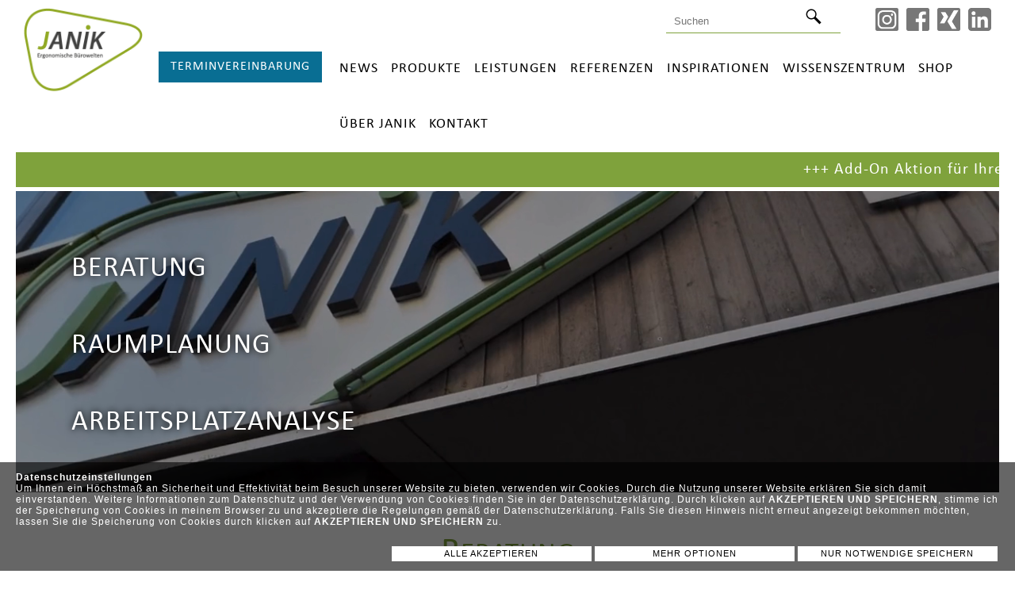

--- FILE ---
content_type: text/html; charset=UTF-8
request_url: https://www.janik-leipzig.de/leistungen-beratung.php
body_size: 8202
content:
<!DOCTYPE html>
<html>
<head>
<meta http-equiv="Content-Type" content="text/html; charset=utf-8">
<title>Ergonomie Beratung in Leipzig & Sachsen </title>
<meta name="description" lang="de" content="Ergonomie Beratung bei Ihnen vor Ort oder in unserer Ausstellung! Wir verbinden fachliche Kompetenz mit Lösungen zum Anfassen in  Einzelberatungen o. in Gruppen"/>
<meta name="keywords" lang="de" content="Ergonomie-Kompetenz-Zentrum, Buero, bueromoebel, buerotechnik, leipzig, buerobedarf, einrichtung, ausstattung, buerostuehle, stuehle, stühle, Büroeinrichtung, bürostühle, gesund sitzen, bauhaus, Objekteinrichtung, holz, thonet, ergonomische, orthopaedischer buerostuhl, gesundheitsdrehstuhl, grahl, haider bioswing, tisch, stuhl, buerotisch, schreibtisch, hoehenverstellbarer tisch, pult, sitz-stehtisch, comforto, haworth, hag, HAG, THONET, CEKA, ceka, walter knoll, brune, BRUNE, Loeffler, loeffler, Rovo Chair, castelli, isaria, KLAIN, BUS, giroflex, garderoben, atlanta, bisley, octanorm, kind metallschraenke, ungert, accessoires, toshiba, sharp, philips, siemens, ideal, dahle, ibico, maxdata, wortmann, triumph adler, waldmann, leuchten, flos, autohauseinrichtung, objekt, mietm&ouml;bel, isaria, brune, brother, sharp, philips, trennw&auml;nde, computer, kopierer, officebedarf, fax, faxger&auml;te, telefon, telefonanlagen, telefaxger&auml;te, diktiersysteme, ideal-aktenvernichter, moderationszubeh&ouml;r, schreibtischzubeh&ouml;r, edv, pr&auml;sentationstechnik, komplettaustattung, kompletteinrichtung, ablagesysteme, bindetechnik, datentraeger, diktiersystemee, druckerzubehoer, etiketten, folien, formularvordrucke, moderationstafeln, laminiertechnik, ordner, selbstklebeprodukte, aktenvernichter, computermoebel, druckerpapier, spezialpapier, ordnerdrehsaeule, schneidemaschinen, stempelanfertigung, toner, tinten, beleuchtung, office-shop, shop, Shop, kalender, zeitplansysteme, drucker, kopierer, fax, faxe, Faxgeraet, Telefax, Telefonanlagen, Notebooks, Schreibsysteme, computer, Computer, PC, Drucker, Scanner, Modem, Prozessor, RAM, Speicher, Grafikkarte, Software, Kopierer, gebrauchte Kopierer, Vermietung von Kopierern, Fax, Programme, Hardware, Festplatte, Multimedia, Bürotechnik, Kopiergerät, Faxgerät, Schreibmaschine, Diktiertechnik, Diktiergerät, Büromöbel, Service, Reparatur, Beratung, Sachsen, HTML, BUMMI, Online-Shop"/>
<meta name="viewport" content="width=device-width, initial-scale=1.0"/>
<link rel="icon" href="fav.png" />
<link rel="stylesheet" type="text/css" href="css/style.css?251128085947" />

<link rel="stylesheet" href="css/lytebox.css" type="text/css" media="screen" />
<script src="js/funk.js?220619070217" type="text/javascript"></script>
<script src="js/lytebox.js" type="text/javascript"></script>
<meta http-equiv="content-script-type" content="text/javascript" />
<meta http-equiv="content-style-type" content="text/css" />

<script type="text/javascript" src="js/jquery.min.js"></script>
<script src="js/nav.js?251001011438"></script>
<link rel="stylesheet" href="css/nav.css?250924092648">

<link rel="stylesheet" type="text/css" href="css/component.css?200807095522" />
<script src="js/modernizr.custom.js"></script>
</head>
<body>
<style>
#cookie_banner_ver02 {
	position:fixed;
		bottom:0px;		width:calc(100% - 40px);
	left:0px;
			height:;
	background:rgba(0,0,0,0.6);
	padding:0px 20px;
	color:#ffffff;
	z-index:999999;
		font-family:Verdana, Arial, Helvetica, sans-serif !important;
		font-size:12px;
	text-align:left
}
#cookie_banner_ver02 a {
	color:#ffffff;
}
#option_table {
	width:70%;
	margin-left:15%;
	color:#FFFFFF;
	display:none;
	text-align:left;
	font-size:14px;
	float:right
}
#option_table tr td {
	background:none;
	color:#FFFFFF !important;
}
#option_table tr td:first-child {
	width:40px;
	vertical-align:top
}
#option_table tr td:nth-child(2) {
	width:40px;
	vertical-align:top;
	text-align:center;
	color:#FFFFFF !important;
}
#option_table tr td details {
	padding:0;
	margin:0
}
#option_table tr td summary {
	background:none;
	padding:0;
	margin:0;
	font-size:14px;
	cursor:pointer;
	color:#FFFFFF;
}

#cookie_banner_text {
	float:left;
	position:relative;
	width:calc(100% - 0px);
}
#button_pos {
	width:100%;
	position:relative;
	max-width:768px;
	float:right
}
#button_pos a {
		font-family:Verdana, Arial, Helvetica, sans-serif !important;
		width:calc(100% / 3 - 4px);
	background:#fff;
	padding:3px 0;
	color:#000;
	font-size:11px !important;
	text-align:center;
	float:left;
	text-decoration:none;
	cursor:pointer;
	margin:0 2px
}

 /* The switch - the box around the slider */
.switch {
  position: relative;
  display: inline-block;
  width: 40px;
  height: 24px;
}

/* Hide default HTML checkbox */
.switch input {
  opacity: 0;
  width: 0;
  height: 0;
}

/* The slider */
.slider {
  position: absolute;
  cursor: pointer;
  top: 0;
  left: 0;
  right: 0;
  bottom: 0;
  background-color: #ccc;
  -webkit-transition: .4s;
  transition: .4s;
}

.slider:before {
  position: absolute;
  content: "";
  height: 16px;
  width: 16px;
  left: 4px;
  bottom: 4px;
  background-color: white;
  -webkit-transition: .4s;
  transition: .4s;
}

input:checked + .slider {
  background-color: #009900;
}

input:focus + .slider {
  box-shadow: 0 0 1px #009900;
}

input:checked + .slider:before {
  -webkit-transform: translateX(16px);
  -ms-transform: translateX(16px);
  transform: translateX(16px);
}

/* Rounded sliders */
.slider.round {
  border-radius: 34px;
}

.slider.round:before {
  border-radius: 50%;
} 
.cookie_es .slider {
  background-color: !important;
}
.cookie_es input:checked + .slider {
  background-color:darkgray !important;
}
.cookie_si .slider {
  background-color: !important;
}
.cookie_si input:checked + .slider {
  background-color:darkgray !important;
}
.cookie_st .slider {
  background-color:red !important;
}
.cookie_st input:checked + .slider {
  background-color:green !important;
}
.cookie_gm .slider {
  background-color:red !important;
}
.cookie_gm input:checked + .slider {
  background-color:green !important;
}
.cookie_ex .slider {
  background-color:red !important;
}
.cookie_ex input:checked + .slider {
  background-color:green !important;
}
@media screen and (max-width: 768px) {
#cookie_banner_ver02 {
	font-size:0.7em;
	line-height:1.1;
	width:calc(100% - 10px);
	font-size:12px;
	padding:0px 5px;
}
#cookie_banner_text {
	/*width:calc(100% - 120px);*/
}
#cookie_banner_ver02 .button_c {
	font-size:0.8em !important;
}
#option_table {
	margin-left:5%;
	width:25%;
	float:left;
	clear:both;
	font-size:13px
}
#button_pos {
	width:100%;
	max-width:100%;
	float:left
}

#button_pos a {
	width:calc(100% / 1 - 4px);
	padding:7px 0;
	margin:2px
}

}
</style>
<script>
var now = new Date();
now.setTime(now.getTime() + 100 * 3600 * 1000);
</script>
<div id="cookie_banner_ver02">
<p id="cookie_banner_text"><strong>Datenschutzeinstellungen</strong><br />
Um Ihnen ein H&ouml;chstma&szlig; an Sicherheit und Effektivit&auml;t beim Besuch unserer Website zu bieten, verwenden wir Cookies. Durch die Nutzung unserer Website erkl&auml;ren Sie sich damit einverstanden. Weitere Informationen zum Datenschutz und der Verwendung von Cookies finden Sie in der Datenschutzerkl&auml;rung. Durch klicken auf <b>AKZEPTIEREN UND SPEICHERN</b>, stimme ich der Speicherung von Cookies in meinem Browser zu und akzeptiere die Regelungen gem&auml;&szlig; der Datenschutzerkl&auml;rung. Falls Sie diesen Hinweis nicht erneut angezeigt bekommen m&ouml;chten, lassen Sie die Speicherung von Cookies durch klicken auf <b>AKZEPTIEREN UND SPEICHERN</b> zu.</p><p id="button_pos">

<a onclick="cookie_accept_all()"  class="button_c button_1">ALLE AKZEPTIEREN</a>
<script>
function cookie_accept_all()
{
		document.getElementById("cookie_banner_ver02").style.display = "none";
		document.cookie = "cookie_set=true; expires=" + now.toUTCString() + "; path=/;";


 //alert("essd");
document.cookie = "cookie_es=true; expires=" + now.toUTCString() + "; path=/;";
 //alert("sisd");
document.cookie = "cookie_si=true; expires=" + now.toUTCString() + "; path=/;";
 //alert("stsd");
document.cookie = "cookie_st=true; expires=" + now.toUTCString() + "; path=/;";
 //alert("gmsd");
document.cookie = "cookie_gm=true; expires=" + now.toUTCString() + "; path=/;";
 //alert("exsd");
document.cookie = "cookie_ex=true; expires=" + now.toUTCString() + "; path=/;";

		location.reload()
		
}
</script>

<a onclick="cookie_options()"  class="button_c button_2">MEHR OPTIONEN</a>
<script>
function cookie_options()
{
		document.getElementById("option_table").style.display = "block";
}
</script>

<a onclick="cookie_accept_no()"  class="button_c button_3">NUR NOTWENDIGE SPEICHERN</a>
<script>
function cookie_accept_no()
{
		document.getElementById("cookie_banner_ver02").style.display = "none";
		document.cookie = "cookie_set=true; expires=" + now.toUTCString() + "; path=/;";
		document.cookie = "cookie_es=true; expires=" + now.toUTCString() + "; path=/;";
}
</script>


</p>

<table cellpadding="5" id="option_table">
	<tr>
		<td><label class="switch cookie_es" onclick="cookie_check_es()">
			  <input type="checkbox" disabled id="cookie_es">
			  <span class="slider round"></span> 
			</label></td>
		<td id="cookie_status_es">AN</td>
		<td><details>
<summary>Essenziell</summary>
<small>Essenzielle Cookies erm&ouml;glichen grundlegende Funktionen und sind f&uuml;r die einwandfreie Funktion der Website erforderlich.</small></details></td>
	</tr>
<script>
function cookie_check_es() {
if(document.getElementById("cookie_es").checked === true)
{
document.getElementById("cookie_status_es").innerHTML = "AN";

var now = new Date();
now.setTime(now.getTime() + 100 * 3600 * 1000);
//document.cookie = "cookie_es=true; expires=" + now.toUTCString() + "; path=/;";

}
else
{
document.getElementById("cookie_status_es").innerHTML = "AUS";

//document.cookie = "cookie_es=; expires=Thu, 01 Jan 1970 00:00:00 UTC; path=/;";

}
}
cookie_check_es();
</script>
<script>
document.getElementById("cookie_es").checked = true;
document.getElementById("cookie_status_es").innerHTML = "AN";
</script>
	<tr>
		<td><label class="switch cookie_si" onclick="cookie_check_si()">
			  <input type="checkbox" disabled id="cookie_si">
			  <span class="slider round"></span> 
			</label></td>
		<td id="cookie_status_si">AN</td>
		<td><details>
<summary>Sicherheit gewährleisten</summary>
<small>Ihre Daten k&ouml;nnen verwendet werden um betr&uuml;gerische Aktivit&auml;ten zu identifizieren und zu verhindern, um sicherzustellen, dass Systeme und Prozesse ordnungsgem&auml;ß und sicher funktionieren.</small></details></td>
	</tr>
<script>
function cookie_check_si() {
if(document.getElementById("cookie_si").checked === true)
{
document.getElementById("cookie_status_si").innerHTML = "AN";

var now = new Date();
now.setTime(now.getTime() + 100 * 3600 * 1000);
//document.cookie = "cookie_si=true; expires=" + now.toUTCString() + "; path=/;";

}
else
{
document.getElementById("cookie_status_si").innerHTML = "AUS";

//document.cookie = "cookie_si=; expires=Thu, 01 Jan 1970 00:00:00 UTC; path=/;";

}
}
cookie_check_si();
</script>
<script>
document.getElementById("cookie_si").checked = true;
document.getElementById("cookie_status_si").innerHTML = "AN";
</script>
	<tr>
		<td><label class="switch cookie_st" onclick="cookie_check_st()">
			  <input type="checkbox"  id="cookie_st">
			  <span class="slider round"></span> 
			</label></td>
		<td id="cookie_status_st">AUS</td>
		<td><details>
<summary>Statistiken</summary>
<small>Statistik Cookies erfassen Informationen anonym. Diese Informationen helfen uns zu verstehen, wie unsere Besucher unsere Website nutzen, um diese verbessern zu k&ouml;nnen.</small></details></td>
	</tr>
<script>
function cookie_check_st() {
if(document.getElementById("cookie_st").checked === true)
{
document.getElementById("cookie_status_st").innerHTML = "AN";

var now = new Date();
now.setTime(now.getTime() + 100 * 3600 * 1000);
//document.cookie = "cookie_st=true; expires=" + now.toUTCString() + "; path=/;";

}
else
{
document.getElementById("cookie_status_st").innerHTML = "AUS";

//document.cookie = "cookie_st=; expires=Thu, 01 Jan 1970 00:00:00 UTC; path=/;";

}
}
cookie_check_st();
</script>
	<tr>
		<td><label class="switch cookie_gm" onclick="cookie_check_gm()">
			  <input type="checkbox"  id="cookie_gm">
			  <span class="slider round"></span> 
			</label></td>
		<td id="cookie_status_gm">AUS</td>
		<td><details>
<summary>Google Maps</summary>
<small>Den Standort vom Unternehmen bzw. anderen relevanten Adresse auf der Google Maps Karte anzeigen. Dieser Service beinhaltet auch Navigation und Wegbeschreibung.</small></details></td>
	</tr>
<script>
function cookie_check_gm() {
if(document.getElementById("cookie_gm").checked === true)
{
document.getElementById("cookie_status_gm").innerHTML = "AN";

var now = new Date();
now.setTime(now.getTime() + 100 * 3600 * 1000);
//document.cookie = "cookie_gm=true; expires=" + now.toUTCString() + "; path=/;";

}
else
{
document.getElementById("cookie_status_gm").innerHTML = "AUS";

//document.cookie = "cookie_gm=; expires=Thu, 01 Jan 1970 00:00:00 UTC; path=/;";

}
}
cookie_check_gm();
</script>
	<tr>
		<td><label class="switch cookie_ex" onclick="cookie_check_ex()">
			  <input type="checkbox"  id="cookie_ex">
			  <span class="slider round"></span> 
			</label></td>
		<td id="cookie_status_ex">AUS</td>
		<td><details>
<summary>Externe Medien</summary>
<small>Inhalte von Videoplattformen und Social-Media-Plattformen werden standardm&auml;ßig blockiert. Wenn Cookies von externen Medien akzeptiert werden, bedarf der Zugriff auf diese Inhalte keiner manuellen Einwilligung mehr.</small></details></td>
	</tr>
<script>
function cookie_check_ex() {
if(document.getElementById("cookie_ex").checked === true)
{
document.getElementById("cookie_status_ex").innerHTML = "AN";

var now = new Date();
now.setTime(now.getTime() + 100 * 3600 * 1000);
//document.cookie = "cookie_ex=true; expires=" + now.toUTCString() + "; path=/;";

}
else
{
document.getElementById("cookie_status_ex").innerHTML = "AUS";

//document.cookie = "cookie_ex=; expires=Thu, 01 Jan 1970 00:00:00 UTC; path=/;";

}
}
cookie_check_ex();
</script>
 	<tr>
		<td colspan="3" nowrap="nowrap">
<a onclick="cookie_save()" class="button_c">AUSWAHL SPEICHERN</a>
<br /><br />
<small>&raquo; <a href="datenschutz.php" target="_blank">Datenschutz</a></small>
</td>
	</tr>
</table>
</div>

<script>
function cookie_save() {

document.cookie = "cookie_set=true; expires=" + now.toUTCString() + "; path=/;";

if(document.getElementById("cookie_es").checked === true)
{
document.cookie = "cookie_es=true; expires=" + now.toUTCString() + "; path=/;";
}
else
{
document.cookie = "cookie_es=; expires=Thu, 01 Jan 1970 00:00:00 UTC; path=/;";

}
if(document.getElementById("cookie_si").checked === true)
{
document.cookie = "cookie_si=true; expires=" + now.toUTCString() + "; path=/;";
}
else
{
document.cookie = "cookie_si=; expires=Thu, 01 Jan 1970 00:00:00 UTC; path=/;";

}
if(document.getElementById("cookie_st").checked === true)
{
document.cookie = "cookie_st=true; expires=" + now.toUTCString() + "; path=/;";
}
else
{
document.cookie = "cookie_st=; expires=Thu, 01 Jan 1970 00:00:00 UTC; path=/;";

}
if(document.getElementById("cookie_gm").checked === true)
{
document.cookie = "cookie_gm=true; expires=" + now.toUTCString() + "; path=/;";
}
else
{
document.cookie = "cookie_gm=; expires=Thu, 01 Jan 1970 00:00:00 UTC; path=/;";

}
if(document.getElementById("cookie_ex").checked === true)
{
document.cookie = "cookie_ex=true; expires=" + now.toUTCString() + "; path=/;";
}
else
{
document.cookie = "cookie_ex=; expires=Thu, 01 Jan 1970 00:00:00 UTC; path=/;";

}

		document.getElementById("cookie_banner_ver02").style.display = "none";
		location.reload()
		}
</script>


<div>
<nav>
<div>

<a href="./#top"><div id="logo" class=""><img src="image/layout/logo.png?" alt="Büroausstattungen Janik e.K." title="Büroausstattungen Janik e.K."></div></a>

<div id='suchform'>
<form method="get" action="suchen.php#Form" id="Form">
 <input type="text" name="suchbegriff" placeholder="Suchen" value="" size="35" required="required" spellcheck="true">
 <input type="submit" name="suchen" value="" style="background:#fff url(image/bilder/lupe.png) center no-repeat;background-size:100%; border:0; width:20px; height:20px;" />
</form>
</div>

<div id='social_icons'>

<a href="https://de.linkedin.com/in/dagmar-janik-stenzel-30589338" target="_blank"><img src="image/layout/LinkedIn_icon.png" alt="Büroausstattungen Janik e.K." title="Büroausstattungen Janik e.K."></a>
<a href="https://www.xing.com/profile/Dagmar_JanikStenzel" target="_blank"><img src="image/layout/xing.png" alt="Büroausstattungen Janik e.K." title="Büroausstattungen Janik e.K."></a>
<a href="https://de-de.facebook.com/KonzeptInErgonomie" target="_blank"><img src="image/layout/facebook.png" alt="Büroausstattungen Janik e.K." title="Büroausstattungen Janik e.K."></a>
<a href="https://www.instagram.com/janik_ergonomische_buerowelten/" target="_blank"><img src="image/layout/instagram.png" alt="Büroausstattungen Janik e.K." title="Büroausstattungen Janik e.K."></a>
</div>
       <a href="terminanfrage.php" class="button tv_button">Terminvereinbarung</a>

<div id='cssmenu' >
            <ul>
            <li><a href="aktuelles.php" title="News">News</a>
                
           
</li>
                <li><a href="produkte.php" title="Produkte">Produkte</a>
                
                           <ul>
                <li><a href="Stuehle-1.htm" title="Stühle">Stühle</a>
		<ul>			<li><a href="/Buerostuehle-21.htm" title="Bürostühle">Bürostühle</a></li>
                			<li><a href="/Sattelstuehle-22.htm" title="Sattelstühle">Sattelstühle</a></li>
                			<li><a href="/Spezialstuehle-46.htm" title="Spezialstühle">Spezialstühle</a></li>
                			<li><a href="/Stehhilfen-Bewegungshocker-23.htm" title="Stehhilfen/ Bewegungshocker">Stehhilfen/ Bewegungshocker</a></li>
                			<li><a href="/Konferenz-Besucherstuehle-24.htm" title="Konferenz-/ Besucherstühle">Konferenz-/ Besucherstühle</a></li>
                				<li><a href="shop-outlet.php" title="Outlet">Outlet</a></li>
				
				</ul></li><li><a href="Tische-2.htm" title="Tische">Tische</a>
		<ul>			<li><a href="/Sitz-Stehschreibtische-65.htm" title="Sitz-/ Stehschreibtische">Sitz-/ Stehschreibtische</a></li>
                			<li><a href="/Arbeitstische-15.htm" title="Arbeitstische">Arbeitstische</a></li>
                			<li><a href="/Besprechungstische-19.htm" title="Besprechungstische">Besprechungstische</a></li>
                			<li><a href="/Stehpulte-17.htm" title="Stehpulte">Stehpulte</a></li>
                			<li><a href="/Theken-18.htm" title="Theken">Theken</a></li>
                				<li><a href="shop-outlet.php" title="Outlet">Outlet</a></li>
				
				</ul></li><li><a href="Zubehoer-8.htm" title="Zubehör">Zubehör</a>
		<ul>			<li><a href="/Fussmatten-stuetzen-12.htm" title="Fußmatten & -stützen">Fußmatten & -stützen</a></li>
                			<li><a href="/Maeuse-9.htm" title="Mäuse">Mäuse</a></li>
                			<li><a href="/Tastaturen--51.htm" title="Tastaturen ">Tastaturen </a></li>
                			<li><a href="/Dokumentenhalter-53.htm" title="Dokumentenhalter">Dokumentenhalter</a></li>
                			<li><a href="/Armauflagen-66.htm" title="Armauflagen">Armauflagen</a></li>
                			<li><a href="/Monitor-Notebookhalter-11.htm" title="Monitor-/ Notebookhalter">Monitor-/ Notebookhalter</a></li>
                			<li><a href="/Balance-und-Rueckenkissen-52.htm" title="Balance-und Rückenkissen">Balance-und Rückenkissen</a></li>
                			<li><a href="/Sitzkissen-14.htm" title="Sitzkissen">Sitzkissen</a></li>
                				<li><a href="shop-outlet.php" title="Outlet">Outlet</a></li>
				
				</ul></li><li><a href="Aufbewahrung-4.htm" title="Aufbewahrung">Aufbewahrung</a>
		<ul>			<li><a href="/Bueroschraenke-26.htm" title="Büroschränke">Büroschränke</a></li>
                			<li><a href="/Container-27.htm" title="Container">Container</a></li>
                			<li><a href="/Garderoben-und-Kleideraufbewahrung-28.htm" title="Garderoben und Kleideraufbewahrung">Garderoben und Kleideraufbewahrung</a></li>
                			<li><a href="/Regal-und-Archivierungssysteme-29.htm" title="Regal- und Archivierungssysteme">Regal- und Archivierungssysteme</a></li>
                				<li><a href="shop-outlet.php" title="Outlet">Outlet</a></li>
				
				</ul></li><li><a href="Kindermoebel-5.htm" title="Kindermöbel">Kindermöbel</a>
		<ul>			<li><a href="/Schreibtische-und-Container-30.htm" title="Schreibtische und Container">Schreibtische und Container</a></li>
                			<li><a href="/Stuehle-und-Hocker-31.htm" title="Stühle und Hocker">Stühle und Hocker</a></li>
                				<li><a href="shop-outlet.php" title="Outlet">Outlet</a></li>
				
				</ul></li><li><a href="Akustik--6.htm" title="Akustik ">Akustik </a>
		<ul>			<li><a href="/Wandbegruenung-64.htm" title="Wandbegrünung">Wandbegrünung</a></li>
                			<li><a href="/Akustikelemente-58.htm" title="Akustikelemente">Akustikelemente</a></li>
                			<li><a href="/Mittelzone-59.htm" title="Mittelzone">Mittelzone</a></li>
                			<li><a href="/Raum-in-Raum-39.htm" title="Raum in Raum">Raum in Raum</a></li>
                			<li><a href="/Raumgliederung-57.htm" title="Raumgliederung">Raumgliederung</a></li>
                				<li><a href="shop-outlet.php" title="Outlet">Outlet</a></li>
				
				</ul></li><li><a href="Beleuchtung-7.htm" title="Beleuchtung">Beleuchtung</a>
		<ul>			<li><a href="/Tischleuchten-41.htm" title="Tischleuchten">Tischleuchten</a></li>
                			<li><a href="/Pendelleuchten-42.htm" title="Pendelleuchten">Pendelleuchten</a></li>
                			<li><a href="/Stehleuchten-43.htm" title="Stehleuchten">Stehleuchten</a></li>
                				<li><a href="shop-outlet.php" title="Outlet">Outlet</a></li>
				
				</ul></li><li><a href="Loungemoebel-25.htm" title="Loungemöbel">Loungemöbel</a>
		<ul>			<li><a href="/Loungesessel-stuehle-61.htm" title="Loungesessel/-stühle">Loungesessel/-stühle</a></li>
                			<li><a href="/Soft-Seating-63.htm" title="Soft Seating">Soft Seating</a></li>
                				<li><a href="shop-outlet.php" title="Outlet">Outlet</a></li>
				
				</ul></li>                 </ul>
            
</li>
                <li><a href="leistungen.php" title="Leistungen">Leistungen</a>
                
                           <ul>
                                  <li><a href="leistungen-beratung.php" title="Beratung">Beratung</a></li>
                                  <li><a href="leistungen-analyse.php" title="Analyse">Analyse</a></li>
                                  <li><a href="leistungen-planung-konzeptionierung.php" title="Planung & Konzeptionierung">Planung & Konzeptionierung</a></li>
                                  <li><a href="leistungen-workshops.php" title="Workshops">Workshops</a></li>
                                  <li><a href="leistungen-service.php" title="Service">Service</a></li>
                                  <li><a href="leistungen-probesitzen.php" title="Probesitzen">Probesitzen</a></li>
                                 </ul>
            
</li>
                <li><a href="referenzen.php" title="Referenzen">Referenzen</a>
                
           
</li>
                <li><a href="inspirationen.php" title="Inspirationen">Inspirationen</a>
                
           
</li>
                <li><a href="wissenszentrum/" title="Wissenszentrum">Wissenszentrum</a>
                
           
</li>
                <li><a href="shop.php" title="Shop">Shop</a>
                
                           <ul>
                                  <li><a href="shop-onlineshop.php" title="Onlineshop">Onlineshop</a></li>
                                  <li><a href="shop-e-business.php" title="E-Business">E-Business</a></li>
                                  <li><a href="shop-outlet.php" title="Outlet">Outlet</a></li>
                                 </ul>
            
</li>
                <li><a href="ueber-janik.php" title="Über Janik">Über Janik</a>
                
                           <ul>
                                  <li><a href="ueber-janik-unsere-mission.php" title="Unsere Mission">Unsere Mission</a></li>
                                  <li><a href="ueber-janik-unser-team.php" title="Unser Team">Unser Team</a></li>
                                  <li><a href="ueber-janik-unsere-veranstaltungen.php" title="Unsere Veranstaltungen">Unsere Veranstaltungen</a></li>
                                  <li><a href="ueber-janik-unsere-netzwerke-kooperationen.php" title="Unsere Netzwerke & Kooperationen">Unsere Netzwerke & Kooperationen</a></li>
                                  <li><a href="ueber-janik-karriere.php" title="Karriere">Karriere</a></li>
                                 </ul>
            
</li>
                <li><a href="kontakt.php" title="Kontakt">Kontakt</a>
                
           
</li>
                             </ul>
</div>
</div>



<marquee>+++ <a href="aktuelles.php#231" title="">Add-On Aktion für Ihren Capisco 8106</a> +++
+++ <a href="ueber-janik-unsere-veranstaltungen.php#5" title="">JETZT TICKET SICHERN für BGM-Event am 26.03.26</a> +++
</marquee><br clear="all">
</nav>
<header>

<!--<div id="head_text">BERATUNG 
<br>
RAUMPLANUNG 
<br>
ARBEITSPLATZANALYSE</div>
-->
 <div id="head_text"><a href="leistungen-beratung.php">BERATUNG</a> 
<br>
<a href="leistungen-planung-konzeptionierung.php">RAUMPLANUNG</a>
<br>
<a href="leistungen-analyse.php">ARBEITSPLATZANALYSE</a></div>
<video playsinline autoplay loop muted>
  <source src="video/Video_Buerowelten_Kurzschnitt_nur Filter_2.mp4" type="video/mp4">
</video> 
</header>



<div id="main" >
<section><h1>Beratung</h1>

<div class="teil_50" style="margin-left:0px">
<p><hr />&nbsp;</p></div>
<br  class="clear">

<h2>Individuelle Ergonomie-Beratung in Leipzig – für gesundes Arbeiten</h2><p>Wir beraten Sie umfassend und persönlich in unserer <strong>Ausstellung in Leipzig</strong>. Auf zwei Etagen erleben Sie unsere <strong>ergonomischen Bürowelten</strong> und können Produkte direkt ausprobieren. Ob <strong>Bürodrehstühle, ergonomische Hilfsmittel, Sitz-Steh-Tische</strong> oder komplette Arbeitsplatzlösungen – wir zeigen Ihnen, wie Sie Ihre Arbeitsumgebung optimal gestalten.</p><p>Dank unserer <strong>langjährigen Erfahrung</strong> und besonderen Qualifikationen – darunter <strong>Ergotherapeuten, Sportwissenschaftler, Physiotherapeuten und erfahrene Arbeitsplatzplaner</strong> – erhalten Sie eine Beratung, die weit über den Standard hinausgeht. Wir entwickeln <strong>individuelle Lösungen für Ihre spezifischen Anforderungen</strong>, egal ob es um Rückenprobleme, dynamisches Sitzen oder die Einrichtung ergonomischer Arbeitsplätze geht.</p>

<p><strong>Ihr Anliegen ist uns wichtig</strong>.</p>Vereinbaren Sie jetzt einen <strong>Beratungstermin vor Ort</strong> oder eine <strong>digitale Beratung per Microsoft Teams oder WebCall</strong> und entdecken Sie, wie ergonomisches Arbeiten Ihre Gesundheit und Produktivität nachhaltig verbessert.</p>

<!--
<p class="gruen_rahmen"><strong>Wir laden Sie herzlich ein zu unserer nächsten JANIK Schulung „Erfolgsfaktor Arbeitsfähigkeit“ am 2. April 2025 ab 16 Uhr
<br /><br />
Erfahren Sie in diesem praxisnahen Workshop, wie Sie Arbeitsfähigkeit und Leistungsfähigkeit am Arbeitsplatz erhalten und fördern können.</strong>
<br /><br />
Unsere Themen:<br /><br />
• Arbeitsplatzlösungen für Menschen mit Handicap: Praktische Ansätze, um individuelle Bedürfnisse zu berücksichtigen.
<br /><br />
• Hilfsmittel für den Wiedereinstieg: Unterstützung bei der Rückkehr in den Beruf nach einer Einschränkung.
<br /><br />
• Ihre Fragen im Fokus: Klärung Ihrer persönlichen Anliegen rund um eine gesunde und fördernde Arbeitsumgebung.
<br /><br />
Der Workshop richtet sich an alle interessierten Privatpersonen, Betroffene aber auch Unternehmensverantwortliche für Eingliederung, Personal oder Gesundheitsmanagement. Er ist kostenlos, wir bitten lediglich um kurze Anmeldung per Mail
<br /><br />
<strong>Wann?</strong> 2. April 2025 von 16-18 Uhr
<br />
<strong>Wo?</strong> bei JANIK ergonomische Bürowelten,<br />
 Felsenkellerstr. 1, 04177 Leipzig<br />
  <strong>Anmeldung unter</strong> <a href="mailto:ergonomieberatung@janik-leipzig.de">ergonomieberatung@janik-leipzig.de</a>
  <br /><br />
Lassen Sie uns gemeinsam erkunden, wie individuelle Lösungen und gezielte Maßnahmen einen großen Unterschied für Ihre Gesundheit und Effizienz machen können. Wir freuen uns auf Ihre Teilnahme!</p>
-->

<p class="clear">&nbsp;</p>

<center>
<p><a href="kontakt.php" class="button">Terminvereinbarung</a></p></center>

<p class="clear">&nbsp;</p>
<p class="clear">&nbsp;</p>
<div class="produkte_aufzahlung">

<div><strong>✔</strong><br />individuelle<br />Beratung</div> 
<div><strong>✔</strong><br />kundenorientierte<br />Lösungen</div> 
<div><strong>✔</strong><br />hochwertige<br />Produkte</div> 
<div><strong>✔</strong><br />nachhaltige<br />Planung</div>
</div>
<p class="clear">&nbsp;</p>

</section>

<br class="clear" />
</div>

<aside>
<div>
<p><strong>Unsere Öffnungszeiten:</strong>
<br />
Mo-Fr 10.00&#8239;-&#8239;18.00 Uhr
<br />
Samstag 10.00&#8239;-&#8239;14.00 Uhr
<br />
<small>(außer an Feiertagswochenenden)
<br />
(Außerhalb dieser Zeiten nur nach Vereinbarung)</small></p></div>

<div>
<a href="kontakt.php">Sie haben Fragen?<br />
Sie wünschen einen Beratungstermin?<br />
Kontaktieren Sie uns!</a>
</div>

<div><img src="image/layout/tel.png" alt="Büroausstattungen Janik e.K." title="Büroausstattungen Janik e.K." /> &nbsp; <a href="tel:+493413913248">0341 391 32 48</a></div>
<div><img src="image/layout/brief.png?" alt="Büroausstattungen Janik e.K." title="Büroausstattungen Janik e.K." /> &nbsp; <script type="text/javascript"><!--
var name = "in";
var domain = "fo@janik-leipzig.de";
document.write('<a href=\"mailto:' + name + domain + '\">');
document.write(name + domain + '<\/a>');
// --></script></div>
<div><img src="image/layout/sprech.png" alt="Büroausstattungen Janik e.K." title="Büroausstattungen Janik e.K." /> <a href="kontakt.php">Anfrageformular</a></div>
<div><a href="https://wa.me/491754189162" target="_blank"><img src="image/layout/wa.png?" alt="Büroausstattungen Janik e.K." title="Büroausstattungen Janik e.K." />  WhatsApp</a></div>

</aside>

<footer>

            <div><strong>Produkte</strong>
                <br/><a href="produkte.php?kat=1" title="Stühle">Stühle</a><br/><a href="produkte.php?kat=2" title="Tische">Tische</a><br/><a href="produkte.php?kat=8" title="Zubehör">Zubehör</a><br/><a href="produkte.php?kat=4" title="Aufbewahrung">Aufbewahrung</a><br/><a href="produkte.php?kat=5" title="Kindermöbel">Kindermöbel</a><br/><a href="produkte.php?kat=6" title="Akustik ">Akustik </a><br/><a href="produkte.php?kat=7" title="Beleuchtung">Beleuchtung</a><br/><a href="produkte.php?kat=25" title="Loungemöbel">Loungemöbel</a></div>
<div><strong>Leistungen</strong>
                                  <br /><a href="leistungen-beratung.php" title="Beratung">Beratung</a>                  <br /><a href="leistungen-analyse.php" title="Analyse">Analyse</a>                  <br /><a href="leistungen-planung-konzeptionierung.php" title="Planung & Konzeptionierung">Planung & Konzeptionierung</a>                  <br /><a href="leistungen-workshops.php" title="Workshops">Workshops</a>                  <br /><a href="leistungen-service.php" title="Service">Service</a>                  <br /><a href="leistungen-probesitzen.php" title="Probesitzen">Probesitzen</a></div>
<div><strong>Über Janik</strong>
                                  <br /><a href="ueber-janik-unsere-mission.php" title="Unsere Mission">Unsere Mission</a>                  <br /><a href="ueber-janik-unser-team.php" title="Unser Team">Unser Team</a>                  <br /><a href="ueber-janik-unsere-netzwerke-kooperationen.php" title="Unsere Netzwerke & Kooperationen">Unsere Netzwerke & Kooperationen</a></div>
<div><strong>Rechtliches</strong>
                                  <br /><a href="rechtliches-datenschutz.php" title="Datenschutz">Datenschutz</a>                  <br /><a href="rechtliches-agb.php" title="AGB">AGB</a>                  <br /><a href="rechtliches-impressum.php" title="Impressum">Impressum</a></div>

<div>
<iframe src="php/iframe_ausblendung.php" allowfullscreen></iframe>
<br />
<small>Felsenkellerstr. 1 - 04177 Leipzig</small>
</div>


</footer>

<div class="copy">
<a href="http://www.server-team.de" target="_blank" title="Server-Team">&copy; powered by Server-Team</a>
</div></div>
</body></html>

--- FILE ---
content_type: text/html; charset=UTF-8
request_url: https://www.janik-leipzig.de/php/iframe_ausblendung.php
body_size: -1371
content:
<!DOCTYPE html>
<html>
<head>
<meta charset="utf-8">
</head>
<style>
body {
	background:#CCC;
	height:100%
}
p {
	font-size:13px;
	font-family:Verdana, Geneva, sans-serif;
	text-align:center;
	color:#999;
	top:30%
}
a {
	color:#999;
}
</style>
<body>
<p>
Um diesen Inhalt anzuzeigen, bestätigen sie die Datenschutzbestimmungen. Falls Sie diesen bereits deaktiviert haben oder Cookies generell widersprochen haben, können Sie diesen <a href="http://www.janik-leipzig.de/datenschutz.php#cookies" target="_parent">hier</a> unter "alle Cookies widerrufen" anschließend wieder auswählen.
</p>
</body></html>

--- FILE ---
content_type: text/css
request_url: https://www.janik-leipzig.de/css/style.css?251128085947
body_size: 4309
content:
@font-face { 
font-family: "Calibri"; 
src: url("Calibri.ttf"); 
}
/* CSS Document */
body {
	margin:0px .5%;
	font-family: 'Calibri', Verdana, Geneva, sans-serif;
	font-size: 20px;
	color: #000;
	letter-spacing:1px;
	line-height:1.2
}
html, body {
  height:100%;
} 
a {
	color: #000;
}
a:hover {
	color: #000;
	text-decoration:none
}
i {
	color: #000
}
header {
    position: relative;
	float:left;
	margin:auto;
 	border-radius:0px;
  	width:100%;
	height:380px;
	z-index:100
}
header video {
  	width:100%;
	object-fit: cover;
	object-position: left center;
	height:380px;
}
#head_text {
	position: absolute;
	width:80%;
	line-height:2.7;
	text-shadow:0 0 10px #000;
	color:#FFF;
	font-size:36px;
	padding-top:50px;
	padding-left:70px;
	margin:auto;
	z-index:9000 !important
}
#head_text a {
	color:#FFF;
	text-decoration:none
}
marquee {
  background:#7FA23C;
  color:#fff;
  float:left;
  width:calc(100%);
  margin-bottom:5px;
  padding:10px 0;
}
marquee a {
  color:#fff;
  text-decoration:none
}
.index_link {
	position:absolute;
	top:10px;
	left:0px;
	height:126px;
	width:100%;
}
#logo {
	width:200px;
	float:left;
	z-index:999999
}
#logo img {
	border:0;
	float:left;
	position:absolute;
	padding:10px 0 0 10px;
	width:150px;
	clip:rect(0px 200px 120px 0px)
}
.logo_wissen img {
	clip:auto !important;
	z-index:999999
}
nav {
	background:rgba(255,255,255,1);
	position: sticky;
	top:0;
	width:100%;
	padding:0px;
	z-index:250;
}
nav div {
	width:100%;
	margin:auto;
}
#suchform {
	float:left;
	padding:10px 0;
	width:calc(100% - 200px)
}
#suchform #Form {
	float:right;
}
#Form {
	border-bottom:1px solid #7FA23C;
	border-raduis:5px;
	width:200px;
	padding:1px 10px 3px 10px;
}
#Form input:first-child {
	width:80%
}
#Form input:last-child {
	width:20%;
}
#Form input {
	border:0px;
	padding:0;
	margin:0
}
#Form input:focus,#Form input:activ {
	border:0px !important;
  background-color: #fff;
}

#social_icons {
	width:200px;
	float:left;
	padding:10px 0;
}
#social_icons img {
	float:right;
	height:29px;
	border:0;
	margin:0 10px 0 0
}
article{
  background:#7FA23C;
  text-align:center;
  text-transform:uppercase;
  color:#FFF;
  font-size:30px;
  padding:10px 0;
  border-radius:0px;
}
#main {
    position: relative;
	clear:both;
	margin:0 auto 0 auto;
	background:rgba(255,255,255,1);
	width:100%;
	padding:0px 0px 0 0;
	z-index:200;
}
section {
	position:relative;
	margin:auto;
	width:80%;
	z-index:5;
	padding:20px 0;
}
aside {
	width:80%;
  	border-radius:0px;
	background:#7FA23C;
	position:relative;
	padding:10px 10%;
	float:left;
}
aside div {
	width:25%;
	text-align:center;
	color:#FFF;
	float:left;
	padding:15px 0;
}
aside div:nth-child(1) {
	width:100%;
}
aside div:nth-child(2) {
	font-size:36px;
	width:100%;
}
aside div a {
	text-decoration:none;
	color:#FFF;
}
footer {
	width:80%;
	margin-top:20px;
	color:#FFF;
	background:#7FA23C;
	position:relative;
  	border-radius:0px;
	padding:20px 10%;
	float:left;
}
footer div {
	width:20%;
	float:left
}
footer div a {
	margin-left:10px;
	font-size:14px;
	color:#FFF;
	text-decoration:none
}
.copy {
	background-attachment:fixed;
	background-position:bottom center;
	background-repeat: repeat-x, no-repeat, no-repeat;
	background-size:auto, 150%;
	width:100%;
	float:left;
	text-align:center;
	padding:20px 0 20px 0;
	margin:auto;
}
.copy a{
	text-decoration:none;
	font-size:14px;
	text-transform:uppercase;
}

.clear {
	clear:both;
}
.bild_rechts {
	border:0px solid #fff;
	border-radius:0px;
	margin:10px 0px 10px 10px; 
	float:right;
}

.bild_rechts_ohne {
	border:0px;
	margin:0 0 20px 20px; 
	float:right
}
.bild_links_ohne {
	border:0px; 
	border-radius:0px;
	box-shadow: 0px 0px 8px rgba(0,0,0,0.5);
	margin:20px 20px 20px 0; 
	float:left
}
.bild_links {
	border:0px solid #fff;
	border-radius:0px;
	margin:10px 10px 0px 0px; 
	float:left
}
.bild {
	border:0px solid #36AD8F;
	margin:10px; 
	border-radius:0px;
}
.bild_start {
	border:0;
	border-radius:0px;
	width:100%
}
.bild_50 {
	width:50%
}
.ohne_schatten {
	box-shadow:none
}
.galerie {
	margin:0px;
	text-align:center;
	font-size:14px;
	float:left;
	width:100%
}
.galerie img {
	border:0px solid #e1e1e1;
	-moz-border-radius:0px;
	-webkit-border-radius:0px;
	border-radius:0px;
	box-shadow: 0px 0px 0px rgba(0,0,0,0.5);
	float:left;
	margin:10px 1% 5px 0;
	width:24%;
	transition-duration: 0.8s;
}
.galerie_outlet {
	margin:0px;
	text-align:center;
	font-size:14px;
	width:100%
}
.galerie_outlet img {
	margin:10px 1% 5px 0;
	width:24%;
	transition-duration: 0.8s;
}
.galerie div {
	float:left;
	text-align:center;
	margin:0px
}
.galerie span {
	margin:10px 1% 5px 0;
	width:24%;
	height:20vw;
	float:left;
	display:block;
	background-size:cover;
	background-position:center;
}
ul {
		line-height:1.8
}
hr {
	border:0;
	border-top:5px solid #7FA23C;
	height:0px;
	background:none;
	clear: both
}
iframe {
	border:0;
	border-radius:0px;
	width:100%
}
#contact_form {
	width:60%
}
#contact_form input[type=text],
#contact_form input[type=email], 
#contact_form input[type=tel], 
#contact_form input[type=date], 
#contact_form select,select ,
#contact_form textarea {
	padding: 8px 2%;
	font-size:18px;
	width:96%;
	border:1px solid rgba(0,0,0,13);
	font-family: 'Calibri', Verdana, Geneva, sans-serif;
	border-radius:0px;
	background: #fff;
	box-shadow: inset 3px 3px 3px rgba(0,0,0,0);
	-moz-box-shadow: inset 3px 3px 3px rgba(0,0,0,0);
	-webkit-box-shadow: inset 3px 3px 3px rgba(0,0,0,0);
	color:#514E26;
	background-position: 10px center;
	background-repeat:no-repeat;
	padding-left:50px
}
input[type=date] {
	padding: 8px 2%;
	font-size:18px;
	border:1px solid rgba(0,0,0,13);
	font-family: 'Calibri', Verdana, Geneva, sans-serif;
	border-radius:0px;
	background: #fff;
	box-shadow: inset 3px 3px 3px rgba(0,0,0,0);
	-moz-box-shadow: inset 3px 3px 3px rgba(0,0,0,0);
	-webkit-box-shadow: inset 3px 3px 3px rgba(0,0,0,0);
	color:#514E26;
	background-position: 10px center;
	background-repeat:no-repeat;
	padding-left:50px
}
#contact_form input[type=date], 
#contact_form select,select {
	width:auto;
	/*text-align:right;*/
	padding-left:0
}
#contact_form input[name=email] {
	background-image:url(../image/layout/brief_s.png);
}
#contact_form input[name=telefon] {
	background-image:url(../image/layout/tel_s.png);
}
#contact_form input[name=name_k] {
	background-image:url(../image/layout/user.png);
}
#contact_form textarea[name=mitteilung] {
	background-image:url(../image/layout/stift.png);
	background-position: 10px 10px;
}
#contact_form input[type=submit],.button,input[type=button],input[type=submit] {
	border:0;
	background:#096E93;
	color:#fff;
	text-transform:uppercase;
	text-decoration:none;
	font-size:16px;
	padding:10px 15px;
	border-radius:0px;
	cursor:pointer;
}
.tv_button {
	position: absolute;
	top: 65px;
	left: 180px;
	z-index: 99999;
	width: auto;
}
input:required:focus:invalid {
	background-color: rgba(200,0,0,0.2) !important;
}
#contact_form input[name=submit] {
	display:none
}
#form_no_width input {
	width:auto !important;
	padding: 8px 2% !important;
}
.button_gruen {
	background:#7FA23C;
}
.jgruen {
	color:#7FA23C;
}
.button_aktiv {
	background: #ccc;
	color:#000;
}
.code_feld {
	width:100px
}
.captcha {
	border:0;
	-moz-border-radius:5px;
	-webkit-border-radius:5px;
	border-radius:0px;
}
h1 {
	font-size: 35px;
	letter-spacing:1px;
	color: #7FA23C;
	text-transform:uppercase;
	font-weight:normal;
	text-align:center;
	text-decoration:none
}
h1:first-letter {
	font-size: 45px;
}
h2 {
	font-size: 21px;
	letter-spacing:1px;
	color: #7FA23C;
	text-transform:uppercase;
	font-weight:normal;
	text-decoration:none
}
aside h2 {
	color:#600
}
h3 {
	font-size: 30px;
	letter-spacing:1px;
	color: #7FA23C;
	text-transform:uppercase;
	font-weight:normal;
	text-decoration:none
}
h4 {
	text-transform:uppercase;
	font-size:16px;
	margin:5px 0;
	color:rgba(255,255,255,1);
	text-decoration:none
}
h5 {
	text-transform:uppercase;
	font-size:16px;
	margin:0px 0;
	font-weight:normal;
	color:#e1e1e1;
	text-decoration:none
}
.grau {
	color: #bbb;
	font-style:italic
}
.gruen {
	color:#090
}
.img {
	border:0px;
}
.center {
	text-align:center
}
.right {
	text-align:right
}
.bg_grau {
	padding:10px;
	background:#e1e1e1
}
.seiten_aufzaehlung {
	width:100%;
	text-align:right;
}
.seiten_aufzaehlung a {
	background:#F90;
	color:#fff;
	text-decoration:none;
	text-align:center;
	padding:1px 3px;
	width:15px;
	-moz-border-radius:2px;
	-webkit-border-radius:2px;
	border-radius:0px;
}
.seiten_aufzaehlung span {
	border:1px solid #F90;
	padding:0px 2px;
	color:#F90;
	width:15px;
	-moz-border-radius:2px;
	-webkit-border-radius:2px;
	border-radius:0px;
}
.ul_zwei {
	-moz-column-count: 2;
	-moz-column-gap: 10px;
	-webkit-column-count: 2;
	-webkit-column-gap: 10px;
	column-count: 2;
	column-gap: 10px;
}
#kontakt_maps iframe {
	width:65%;
	height:220px;
	float:left;
}
#kontakt_maps p {
	width:33%;
	padding-left:2%;
	float:left;
}
#kontakt_icons div {
	width:25%;
	padding:0;
	float:left;
}
#kontakt_icons div a {
	text-decoration:none;
}
.partner {
	text-align:center
}
.partner img {
	height:30px;
	margin:20px
}
.internal{
 width: 33.33333%;
 display: inline-block;
 vertical-align:top
}
.center{
 float: left; 
 width: 100%;
 overflow: hidden;
 /*will change this to hidden later to deny scolling to user*/
 white-space: nowrap;
}
.cursor {
	cursor:pointer
}
.news {
	width:18.3333333%;
	white-space:normal;
	font-size:18px;
	text-align:center;
	padding:15vw 2% 0 2%;
	margin:20px 5%;
	line-height:1.8;
	color:#fff;
	background-repeat:no-repeat;
	background-size:100%;
	background-position:top;
	text-decoration:none;
}
.news p {
	background:#fff;
	box-shadow:0px 0px 10px rgba(0,0,0,.2);
	color:#000;
	padding:10px;
}
.news p img {
	width:100%;
	border-radius:0px
}
.news p a {
	text-decoration:none;
	font-size:12px;
	color:#000;
}
.news p .button_2 {
	background:#096E93;
	text-decoration:none;
	padding:5px 10px;
	border-radius:0px;
	color:#FFF;
}
#produkte div {
	width:calc(23.3333% - 1px);
	float:left;
	border-right:0px solid #7FA23C;
	padding:0px 5%;
	margin:30px 0;
}
#produkte div:nth-child(3n) {
	border-right:0px solid #7FA23C;
}
#produkte div a {
	width:100%;
	background-size:cover;
	background-repeat:no-repeat;
	background-position:center;
	float:left;
	border-radius:0px;
	font-size:18px;
	text-align:center;
	padding:0px 0;
	line-height:1.8;
	text-decoration:none;
	height:18vw
}
#produkte div a span {
	margin:90px 10px;
	float:left;
	position:relative;
	height:60px;
	display:block;
	border-radius:0px;
	background:rgba(255,255,255,.8);
	padding:0px 20px;
}
#produkte div a img {
	border-radius:0px;
	width:100%
}
#produkte .no_border {
	border:0
}
.produkte_nur_1 {
	margin-left:calc(40% - 18%)
}
.produkte_nur_2 {
	margin-left:calc(40% - 25%)
}
.produkte_nur_2 div {
	width:30% !important
}
.produkte_4 div {
	width:calc(25% - 1px - 8%) !important;
	float:left;
	border-right:1px solid #7FA23C;
	padding:0px 4% !important;
	margin:30px 0
}
#referenzen > a > div,#outlet > a > div {
	width:29.333333%;
	float:left;
	position:relative;
	font-size:18px;
	border-radius:0px;
	padding:10px 1%;
	margin:10px 1% 40px 1%;
}
#referenzen a:nth-child(3n+4) div,#outlet a:nth-child(3n+4) div {
	clear:both
}
#referenzen div h2,#outlet div h2 {
	float:left;
	width:100%
}
#referenzen div p,#outlet div p {
	float:left;
	margin:0;
	padding:0;
}
#referenzen > a > div > div,#outlet > a > div > div {
	width:100%;
	background-size: cover;
	background-position:center;
	float:left;
	border-radius:0px;
	height:250px
}
#referenzen > a > div > div,#outlet > a > div > div {
	width:100%;
	background-size: cover;
	background-position:center;
	float:left;
	border-radius:0px;
	height:250px
}
.outlet_dars > a > div > div  {
	height:400px !important
}
.outlet_dars h2  {
	text-align:center
}
.outlet_text {
	width:800px;
	margin:auto
}
#referenzen div iframe {
	float:left;
}

#wissenszentrale > div {
	width:calc(29.333333% - 2px);
	float:left;
	position:relative;
	font-size:18px;
	border-radius:0px;
	padding:10px 1%;
	border:1px solid #7FA23C;
	margin:10px 1% 40px 1%;
}
#wissenszentrale div h2 {
	float:left;
	width:100%
}
#wissenszentrale div p {
	float:left;
	margin:0;
	padding:0;
}
#wissenszentrale > div > div {
	width:100%;
	background-size: cover;
	background-position:center;
	float:left;
	border-radius:0px;
	height:250px
}

#shop_navi {
  display: table;
  padding:0;
  border-radius:0px;
  background:#7FA23C;
  margin:0;
  width: 100%
}
#shop_navi li {
  display: table-cell;
  border-radius:0px;
  padding:0;
  margin:0;
	text-align:center
}
#shop_navi li ul li {
  display: block;
  display: table-cell;
	text-align:center
}
#shop_navi > li > a {
  padding:20px 0;
  border-radius:0px;
  display:block;
  text-align:center;
  white-space:nowrap;
  font-size: 14px;
  font-weight:bold;
  letter-spacing: 1px;
  text-decoration: none;
  color:#fff;
  font-weight:0;
  text-transform: uppercase;
}
#shop_navi > li:hover > a {
  background:rgba(68,68,68,1);
  color: #fff;
}
#shop_navi li ul {
  width:100%;
  border-radius:0px;
  display: none;
  padding:0;
  margin:0;
  left:0%;
  position:absolute;
  text-align:center
}
#shop_navi li:hover ul {
  display: table;
  background:rgba(68,68,68,1);
}
#shop_navi li ul li {
  border-radius:0px;
}
#shop_navi li ul li a {
  color:#FFF;
  padding:5px 4%;
  display:block;
  width:92%;  
  text-decoration: none;
  font-size: 14px;
}
#shop_navi li ul li:hover {
  background:#7FA23C;
  color:#fff
}
#shop_navi li ul li:hover a {
  color:#fff
}
#index_shop a {
	float:left;
	width:calc(25% - 2px);
	margin:1px;
	height:calc(20vw - 50px);
	padding-top:50px;
	text-decoration:none;
	text-shadow:0 0 10px #000;
	color:#FFF;
	font-size:36px;
	text-align:center;
	background-size:cover;
	background-position:center
}
#index_shop_blog div {
	position:relative;
	background:#666;
	float:left;
	width:calc(48% - 2px);
	color:#FFF;
	margin:1px;
	padding:20px 1%;
	background-position:top center;
	background-repeat:no-repeat;
	height:400px
}
#index_shop_blog div a {
	text-decoration:none;
	color:#FFF;
	font-weight:bold
}
#index_shop_blog div:first-child {
	background-image:url(../image/layout/ErgonomieWelt-Shop.jpg);
	background-color:#151C22;
}
#index_shop_blog div:last-child {
	background-image:url(../image/bilder/HP_Startseite_Kachel_neben_Ergonomiewelt.webp);
	background-repeat:no-repeat;
	background-size: contain;
	background-position:center;
	background-color:#fff !important;
}
#index_shop_blog div p:last-child {
	text-align:center;
	clear:both;
	padding-top:25px
}
#index_shop_blog div img:first-child {
	width:48%;
	float:left;
	margin-top:20px;
	margin-right:20px;
}
#index_shop_blog div:last-child img{
	width:100%;
	margin:0;
}
#index_shop_blog div ul {
	background:rgba(255,255,255,.0);
	margin-left:20px;
	list-style-image:url(../image/layout/haken.png);
	float:left;
	margin-top:80px
}
.teil_50_gb_gruen {
	width:100%;
	background:#7FA23C;
	color:#FFF
}
.teil_50_gb_gruen div:first-child {
	background-image:url(../image/bilder/mission.jpg);
	background-position:center;
	background-size:cover;
	height:50vw
}
video {
width:70%
}
.teil_50_gb_gruen div {
	width:46%;
	float:left;
	padding:0 2%
}
.teil_50_gb_gruen div img {
	width:100%
}
.teil_50 {
	position:relative;
	float:left;
	width:48%;
	padding-right:2%
}
.teil_50 > hr {
	width:48%;
	border:0;
	background:#7FA23C;
	float:left;
	height:5px;
	border-radius:0px
}
.p_ul_w {
	width:90%;
	padding-left:5%
}
.p_ul {
}
.hr_33 {
	width:30% !important
}
.p_ul {
	list-style-image:url(../image/layout/p.jpg);
	padding-left:8%
}
ol {
/*color:#7FA23C*/
}
ol > li > span {
color:#000;
}
ol > li {
margin-bottom:20px
}
.p_ul_hacken {
	list-style-image:url(../image/layout/h.jpg);
	padding-left:8%
}
#drei div {
	float:left;
	width:29.333%;
	padding:0 2%;
	height:100px;
	margin-bottom:80px;
	text-align:center;
	color:#999999
}
#drei div img {
	width:60%;
	margin-left:20px;
}
#partner div {
	float:left;
	width:29.333%;
	padding:0 2%;
	margin-bottom:80px;
}
#partner div.border_lire {
	width:calc(29.333% - 2px);
	border-left:1px solid #7FA23C;
	border-right:1px solid #7FA23C
}
#partner div p {
	color:#7FA23C;
}
#partner div p strong {
	text-transform:uppercase;
}
#partner div p:last-child {
	color:#000000;
	width:80%;
	margin:0 10%
}
#partner div img {
	border-radius:0px;
	width:100%
}
.produkte_aufzahlung {
	margin-left:calc(50% - 380px)
}
.produkte_aufzahlung div {
	border-radius:0%;
	background:#7FA23C;
	color:#FFF;
	float:left;
	font-size:14px;
	text-align:center;
	padding-top:25px;
	width:130px; 
	height:100px;
	margin:0 30px;
	display:block
}
.produkte_aufzahlung div strong {
	font-size:34px;
}
.gruen_rahmen {
	text-align:center;
	clear: both;
	border:5px solid #7FA23C;
	border-radius:0px;
	width:calc(100% - 50px);
	margin:20px 10% 20px 0;
	padding:5px 20px 20px 20px;
}
#ap_teil_50 div {
	float:left;
	border:5px solid #7FA23C;
	border-radius:0px;
	width:calc(40% - 50px);
	margin:20px 10% 20px 0;
	font-size:16px;
	padding:5px 20px 20px 20px;
}
#ap_teil_50 div:last-child {
	margin:20px 0% 20px 10%;
}
.ap_teil_50_mittig {
	padding-left:25%
}
.ap_teil_50_mittig div {
	width:calc(50% - 50px) !important;
}
#ap_teil_50 p:last-child {
	text-align:center
}
#ap_teil_50 p strong {
	text-transform:uppercase;
	color:#7FA23C;
}
#ap_teil_50 .button {
	color:#FFF;
}
#ap_teil_50 div a {
	text-decoration:none
}
#ap_teil_50 div strong {
	font-size:19px
}
#Team div {
	float:left;
	width:100%;
	margin:20px 0;
	font-size:18px;
}
#Team div div:first-child img {
	float:left;
	width:70%;
	margin:auto 15% 20px 15%;
}
#Team div div:first-child {
	font-size:27px;
	border-radius:0px;
	color:#7FA23C;
	border:4px solid #7FA23C;
	padding:50px 20px;
	width:calc(30% - 48px);
	float:right;
	margin-top:0%;
	text-align:center;
}
#Team div a {
	text-decoration:none
}
#Team div div:last-child {
	float:left;
	width:calc(70% - 30px);
	margin-left:30px
}
#Team div div:last-child p {
	color:#7FA23C;
}
#Team div:nth-child(odd) div:first-child {
	float:left;
}

#Team div ul {
	padding-left:20px
}
#Team div ul > li > ul {
	padding-bottom:20px;
	padding-left:80px
}
#Team div ul > li:last-child > ul > li {
	white-space:nowrap
}
#Team h2 {
	clear:both
}

h3 {
	float:left
}
.fl_rigth {
	padding-top:20px;
	color:#7FA23C;
	float:right;
}
.fl_rigth a {
	color:#7FA23C;
	text-decoration:none
}
.first_ueber_janik_p {
	float:left;
	width:calc(100% - 320px)
}

.main_wissen {
	border-top:3px solid #7FA23C;
	margin-top:40px !important
}
#wissenszentrum {
	width:80%;
	padding:0 10%;
	margin:auto;
}
#wissenszentrum h1 {
	font-size:50px;
	color:#333;
	line-height:.8
}
#wissenszentrum h1:first-letter {
	font-size:50px;
}
#wissenszentrum h1 small {
	font-size:24px;
}
#wissenszentrum h2 {
	font-size:24px;
	color:#333;
	font-weight:bold;
	width:100%;
	text-align:left
}
#wissenszentrum h2 div {
	width:300px;
	float:left;
	height:10px;
	background:#7FA23C;
}
#wissenszentrum h2 span {
	width:calc(100% - 300px);
	float:left;
	height:6px;
	margin-top:2px;
	background:#999;
}
.h2 {
	font-size:24px;
	color:#333;
	font-weight:bold;
	width:100%;
	margin-bottom:20px
}
.h2 tr td h2 {
	white-space:nowrap;
	padding:0;
	margin:0;
}
.h2 tr td {
	white-space:nowrap;
}
.h2 tr:last-child td:first-child {
	height:10px;
	width:10%;
	background:#7FA23C;
}
.h2 tr:last-child td:last-child {
	height:6px;
	width:100%;
	display:block;
	margin-top:2px;
	background:#999;
}
#wissenszentrum h3 {
	font-size:34px;
	width:100%;
	text-align:center
}
.button_0 {
	background:#fff;
	color:#999;
	padding:5px 10px;
	border:1px solid #999;
	text-decoration:none;
	font-size:12px;
	margin-left:10px
}
.button_0:hover {
	background:#999;
	color:#fff;
}
#wissen_slide_drei {
	margin-bottom:20px
}
#wissen_slide_drei div {
	text-align:center;
	width:33%;
	color:#FFF;
	float:left;
	height:70px;
	margin-bottom:20px;
	padding-top:120px;
	padding-top:220px;
	background-size:cover;
	background-position:center
}
#wissen_slide_drei div:last-child {
	margin-bottom:0px;
}
#wissen_slide_drei div:first-child {
	width:calc(67% - 20px);
	float:left;
	padding-top:240px;
	padding-top:500px;
	height:100px;
	margin-right:20px;
	margin-bottom:0
}
#wissen_slide_drei p {
	text-align:center;
	width:70%;
	margin:auto;
}
#wissen_slide_drei div hr {
	width:70px;
	clear:both;
	border:0;
	border-top:1px solid #fff;
	height:0px;
	background:none;
}
#wissen_slide_drei div a {
	text-transform:uppercase;
	text-decoration:none;
	color:#FFF;
	font-size:12px;
	padding:5px 10px;
	letter-spacing:2px;
	border:1px solid #fff;
	background:none;
}
#wissen_slide_drei div a:hover {
	color:#000;
	background:#fff;
}
#wissen_vier {
	margin-top:40px
}
#wissen_vier a img {
	width:23.5%;
	float:left;
}
#wissen_vier a:nth-child(2) img {
	margin:0 0 0 2%;
}
#wissen_vier a:nth-child(3) img {
	margin:0 2%;
}
#wissen_beitrage {
	width:100%;
	clear:both
}
#wissen_beitrage div {
	border-top:1px solid #ccc;
	clear:both;
	float:left;
	line-height:2;
	font-size:18px;
	padding-bottom:20px;
}
#wissen_beitrage div:first-child {
	border-top:0px solid #ccc;
}
#wissen_beitrage span {
	text-transform:uppercase;
	color:#CCC;
	font-size:12px;
}
#wissen_beitrage hr {
	color:#333;
	width:50px;
	border-top:1px solid #ccc;
	margin:0;
	padding:0;
	clear:none
}
#wissen_beitrage strong {
	font-size:24px
}
#wissen_beitrage img {
	width:300px;
	float:left;
	margin-right:20px
}
#wissen_beitrage h3 {
	clear:none;
	font-size:30px;
	color:#333;
}
#wissen_video img {
	width:32%;
	margin:10px 0px;
	float:left;
	cursor:pointer
}
#wissen_video img:nth-child(3n+2) {
	margin:10px 2%;
}
.teil_50_table {
	width:50%
}
@media screen and (max-width: 1308px) {
body {
	margin:0 20px
}
}
@media screen and (max-width: 908px) {
.first_ueber_janik_p {
	width:100%;
}
.tv_button {
	top: 105px;
	left:180px;
	font-size: 10px;
	width: auto !important;
}
body {
	font-size:14px;
}
header {
	position:relative;
	width:100%;
	float: left;
	margin-top:80px;
	height:200px;
}
header video {
	height:200px;
}
#head_text {
	width:80%;
	line-height:1.7;
	font-size:26px;
	padding-left:20px;
	float: left;
}
#logo {
	position:absolute;
}
#logo img {
	position:absolute;
	border:0;
	margin-left:40%;
	margin-top:50px;
	left:-70px;
}
#main {
	float:left;
	width:100%;
}
#adresse {
	display:none
}

section {
	clear:both;
	width:96%;
	padding:0% 2%;
	margin:0 !important;
	border-left:0px;
}
article {
	font-size:18px
}
aside {
	font-size:18px;
	margin-bottom:20px;
}
aside div {
	font-size:18px !important;
	width:100%;
}

.bottom_box div {
	padding:15px 2%;
	width:92%;
	height:auto;
	margin:20px 2%;
}

footer {
	width:100%;
	padding:0;
	margin:0%;
}
footer div {
	width:80%;
	margin:10px 10%
}
.news {
	width:92%;
	padding:25vw 4% 0 4%;
}
.bild, .bild_rechts, .img {
	width:96%;
	margin:2%
}
#contact_form,
#contact_form input[type=text],
#contact_form input[type=email], 
#contact_form input[type=tel], 
#contact_form textarea {
	width:95%;
}

.mobile_hidden {
	display:none
}
#social_icons,#suchform {
	display:none
}
#shop_navi {
  margin-top:10px;
}
#shop_navi li {
  display:block;
  float:left;
  width:100%;
}
#shop_navi > li > a {
  padding:0;
}
#kontakt_maps iframe {
	width:100%;
}
#kontakt_maps p {
	width:100%;
	text-align:center;
	padding-left:0%;
}
#kontakt_icons div {
	width:100%;
	margin-bottom:10px;
	text-align:center
}
#produkte a span {
	margin:90px 10px;
}
.shop_head_bild {
	width:100%
}
#index_shop_blog div {
	width:98%;
}
.news {
	width:60%;
	margin-left:10%;
	margin-bottom:30px
}
#referenzen > a > div,#outlet > a > div {
	width:92%;
}
#outlet > a > div > div {
	height:120px  !important;
	width:120px;
	float:left
}
#outlet > a > div > h2,#outlet > a > div > p {
	float:right;
	text-align:left;
	white-space:normal;
	width:calc(100% - 130px)
}
#ap_teil_50 div {
	width:calc(90% - 30px);
	height: auto;
	margin:20px 0px !important
}
.ap_teil_50_mittig {
	padding-left:0%
}
.ap_teil_50_mittig div {
	width:calc(90% - 30px) !important;
}
#index_shop a {
	width:calc(50% - 2px);
	font-size:20px;
	padding-bottom:30px
}
#index_shop_blog div {
	width:calc(100% - 2px);
	height:auto;
	min-height:300px;
}
.produkte_aufzahlung {
	margin-left:0%
}
.produkte_aufzahlung div {
	width:calc(50% - 60px); 
	margin:30px;
}
#Team div {
	font-size:14px;
}
#Team div div:first-child {
	font-size:27px;
	width:calc(100% - 48px);
	padding:20px;
	float:left;
	margin-top:10px;
	text-align:center;
}
#partner div {
	width:96%;
	margin-bottom:40px;
}
#partner div.border_lire {
	width:96%;
	border-left:0px;
	border-right:0px
}
.partner img {
	height:20px;
	margin:5px
}
.teil_50 {
	width:100%;
	padding-right:0%;
	margin-top:-45px !important
}
.produkte_nur_1,.produkte_nur_2 {
	margin:0
}
.produkte_nur_1 div,.produkte_nur_2 div {
	width:71% !important
}
#produkte div {
	width:71% !important;
	border:0;
	font-size:16px;
	margin:10px 10%;
}
#produkte div a span {
	margin:20px 10px;
	float:left;
	position:relative;
	padding:0px 10px;
}
#produkte div a {
	height:auto;
	min-height:100px;
}

.button {
	width:calc(100% - 60px);
	float:left;
	margin:2px 0
}
h1 {
	font-size: 28px;
}
video {
width:100%
}
.teil_50_table {
	width:100%;
	float:left
}
#popup img {
	width:85%
}
#wissenszentrum {
	width:calc(100% - 10px);
	padding:0 5px;
	margin-top:150px
}
#wissen_slide_drei div {
	text-align:center;
	width:100%;
	color:#FFF;
	float:left;
	height:70px;
	margin-bottom:20px;
	padding-top:120px;
	padding-top:220px;
	background-size:cover;
	background-position:center
}
#wissen_slide_drei div:last-child {
	margin-bottom:0px;
}
#wissen_slide_drei div:first-child {
	width:calc(100% - 20px);
	float:left;
	padding-top:240px;
	padding-top:500px;
	height:70px;
	margin-right:20px;
	margin-bottom:20px;
}
#wissen_slide_drei p {
	text-align:center;
	width:70%;
	margin:auto;
}
#wissen_slide_drei div hr {
	width:70px;
	clear:both;
	border:0;
	border-top:1px solid #fff;
	height:0px;
	background:none;
}

}
#popup {
	width:100%;
	height:100%;
	position:fixed;
	z-index:1000;
	background:rgba(255,255,255,.8)
}
#popup div {
	position: fixed;
	left:50%;
	background:#7FA23C;
	color:#FFF;
	font-size:20px;
	text-align:center;
	z-index:990900;
	padding:20px 3%;
	top:100px;
	margin-left:-40%;
	width:74%;
}
#popup a {
	color:#FFF;
	text-decoration:none;
}
#popup .mehr {
	background:#FFF;
	border-radius:50%;
	float:right;
	padding:5px 10px;
	color:#7FA23C
}





#fade {
  display: none;
  position: fixed;
  top: 0%;
  left: 0%;
  width: 100%;
  height: 100%;
  background-color: black;
  z-index: 1001;
  -moz-opacity: 0.8;
  opacity: .80;
  filter: alpha(opacity=80);
}

#light {
  display: none;
  position: fixed;
  top: 50%;
  left: 50%;
  max-width: 900px;
  max-height: 500px;
  margin-left: -450px;
  margin-top: -250px;
  z-index: 1002;
  overflow: visible;
}
#light video {
	width:100%
}

#boxclose {
  float: right;
  cursor: pointer;
  color: #fff;
  border: 1px solid #AEAEAE;
  border-radius: 3px;
  background: #222222;
  font-size: 31px;
  font-weight: bold;
  display: inline-block;
  line-height: 0px;
  padding: 11px 3px;
  position: absolute;
  right: 2px;
  top: 2px;
  z-index: 1002;
  opacity: 0.9;
}

.boxclose:before {
  content: "×";
}
#sortable { 
	list-style: none;
	margin: 0;
	padding:0;
	text-align: left; 
}
#sortable table { 
	line-height:1;
	width:100%;
}
#sortable.kategorien li.table_1 { 
	width:100% !important;
	margin-left:0% !important
}
#sortable.kategorien li.table_2 { 
	width:97% !important;
	margin-left:3% !important
}
#sortable.kategorien li.table_3 { 
	width:94% !important;
	margin-left:6% !important
}

#sortable li {
	width:100%;
	display:block;
}
#sortable li { 
	margin:0px;
	clear:both;
	padding:0;
}
#sortable li span {
	background:rgba(0,0,0,0.0) url(../image/sort.png) center no-repeat;
	width: 25px;
	height: 40px;
	margin:0;
	border-radius:0px;
	display: inline-block;
	float: left;
	cursor: move;
}
#sortable li:nth-child(odd) span {
	background:url(../image/sort.png) center no-repeat;
}
#sortable table {
	width:100%
}


#beleg_kalender table {
	float:left;
	margin-right:20px;
	width:calc(100% / 3 - 20px);
	text-align:center
}
#beleg_kalender table td {
	cursor:pointer
}
#beleg_kalender table th {
	color:#FFF
}
#beleg_kalender a {
	text-decoration:none
}
#beleg_kalender_zeiten label {
	float:left;
	padding:5px;
	background:#eee;
	margin:5px;
	cursor:pointer;
	position:relative
}
#beleg_kalender_zeiten label.is {
	background: #990000;
	color:#FFFFFF
}
#beleg_kalender_zeiten label.bl {
	opacity: 0.25;
	cursor:  default;
}


--- FILE ---
content_type: text/css
request_url: https://www.janik-leipzig.de/css/nav.css?250924092648
body_size: -98
content:
#cssmenu {
	width:calc(100% - 400px);
	float:right !important;
	z-index:250;
}
.cssmenu_wissen {
	width:500px;
	margin:0 calc(50% - 345px) !important;
	z-index:250;
}
#cssmenu,
#cssmenu ul,
#cssmenu ul li,
#cssmenu ul li a,
#cssmenu #menu-button {
  margin: 0;
  padding: 0;
  border: 0;
  list-style: none;
  text-align:center;
  line-height: 1;
  display: block;
  position: relative;
  -webkit-box-sizing: border-box;
  -moz-box-sizing: border-box;
  box-sizing: border-box;
}
#cssmenu ul {
	float:right
}
#cssmenu ul:first child {
	margin:auto;
}
#cssmenu ul li {
}
#cssmenu ul li:first-child {
}
#cssmenu > ul > li:first-child > a {
}
#cssmenu:after,
#cssmenu > ul:after {
  content: ".";
  display: block;
  clear: both;
  visibility: hidden;
  line-height: 0;
  height: 0;
}
#cssmenu #menu-button {
  display: none;
}
#cssmenu {
  padding:0;
  float:left;
  margin:auto;
}
#cssmenu > ul > li {
  float: left;
}
#cssmenu.align-center > ul {
  font-size: 0;
  text-align: center;
}
#cssmenu.align-center > ul > li {
  display: inline-block;
  float: none;
}
#cssmenu.align-center ul ul {
  text-align: left;
}
#cssmenu.align-right > ul > li {
  float: right;
}
#cssmenu > ul > li > a {
  padding:26px 12px;
  font-size: 19px;
  letter-spacing: 1px;
  text-decoration: none;
  text-transform:uppercase;
  color: rgba(0,0,0,1);
  border-radius:0px 0px 0 0;
  font-weight:0;
}
.nav_wissenszentrum #cssmenu > ul > li > a {
  color:#7FA23C;
  font-size: 24px;
  padding:26px 20px;
  font-weight:bold;
}

#cssmenu > ul > li:hover > a {
  color:#ffffff;
  background:#7FA23C
}
#cssmenu > ul > li.has-sub > a {
}
#cssmenu > ul > li.has-sub > a:after raus {
  position: absolute;
  top: 22px;
  right: 11px;
  width: 8px;
  height: 2px;
  display: block;
  background: rgba(238,238,238,1);
 content: '';
}
#cssmenu > ul > li.has-sub > a:before raus {
  position: absolute;
  top: 19px;
  right: 14px;
  display: block;
  width: 2px;
  height: 8px;
  background: rgba(238,238,238,1);
  content: '';
  -webkit-transition: all .25s ease;
  -moz-transition: all .25s ease;
  -ms-transition: all .25s ease;
  -o-transition: all .25s ease;
  transition: all .25s ease;
}
#cssmenu > ul > li.has-sub:hover > a:before {
  top: 23px;
  height: 0;
}
#cssmenu ul ul {
    width: 100%;
  position: absolute;
  left: -9999px;
}
#cssmenu.align-right ul ul {
  text-align: right;
}
#cssmenu ul ul li {
  height: 0;
  -webkit-transition: all .25s ease;
  -moz-transition: all .25s ease;
  -ms-transition: all .25s ease;
  -o-transition: all .25s ease;
  transition: all .25s ease;
}
#cssmenu li:hover > ul {
  left: auto;
}
#cssmenu.align-right li:hover > ul {
  left: auto;
  right: 0;
}
#cssmenu li:hover > ul > li {
    height: auto;
    width: 100%;
	margin:0;
	padding:0
}
#cssmenu ul ul ul {
  margin-left: 100%;
  top: 0;
}
#cssmenu.align-right ul ul ul {
  margin-left: 0;
  margin-right: 100%;
}
#cssmenu ul ul li a {
  padding:10px 0px;
  width: 100%;
  font-size: 12px;
  letter-spacing:1px;
  text-decoration: none;
  color: rgba(0,0,0,0.8);
  font-weight: 400;
  background:rgba(238,238,238,0.9);
}
#cssmenu ul ul li:last-child > a,
#cssmenu ul ul li.last-item > a {
  border-radius:0 0 0px 0px;
  border-bottom: 0;
}
#cssmenu ul ul li:hover > a,
#cssmenu ul ul li a:hover {
  background: #7FA23C;
  color:rgba(255,255,255,1);
}
#cssmenu ul ul li.has-sub > a:after {
  position: absolute;
  top: 16px;
  right: 11px;
  width: 8px;
  height: 2px;
  display: block;
  background: #dddddd;
  content: '';
}
#cssmenu.align-right ul ul li.has-sub > a:after {
  right: auto;
  left: 11px;
}
#cssmenu ul ul ul li a {
  padding:5px 0px;
  width: 100%;
  font-size: 12px;
  letter-spacing:1px;
  text-decoration: none;
  color: rgba(0,0,0,0.8);
  font-weight: 400;
  background:rgba(238,238,238,0.9);
}
#cssmenu ul ul ul li:first-child > a,
#cssmenu ul ul ul li.first-item > a {
  border-radius:0 0px 0 0;
  border-bottom: 0;
}

#cssmenu ul ul li.has-sub > a:before {
  position: absolute;
  top: 13px;
  right: 14px;
  display: block;
  width: 2px;
  height: 8px;
  background: #dddddd;
  content: '';
  -webkit-transition: all .25s ease;
  -moz-transition: all .25s ease;
  -ms-transition: all .25s ease;
  -o-transition: all .25s ease;
  transition: all .25s ease;
}
#cssmenu.align-right ul ul li.has-sub > a:before {
  right: auto;
  left: 14px;
}
#cssmenu ul ul > li.has-sub:hover > a:before {
  top: 17px;
  height: 0;
}
.open {
	display:none
}
@media screen and (max-width: 1358px) {
#cssmenu > ul > li > a {
  padding:26px 8px;
  font-size: 18px;
  font-weight:0;
}
#cssmenu {
	width:calc(100% - 400px);
	float:right;
	z-index:250;
}
}
@media screen and (max-width: 1158px) {
#cssmenu > ul > li > a {
  font-size: 15px;
  font-weight:0;
}
}
@media screen and (max-width: 1008px) {
#cssmenu > ul > li > a {
  padding:26px 4px;
  font-size: 12px;
  font-weight:0;
}
}
@media all and (max-width: 908px), only screen and (-webkit-min-device-pixel-ratio: 2) and (max-width: 908px), only screen and (min--moz-device-pixel-ratio: 2) and (max-width: 908px), only screen and (-o-min-device-pixel-ratio: 2/1) and (max-width: 908px), only screen and (min-device-pixel-ratio: 2) and (max-width: 908px), only screen and (min-resolution: 192dpi) and (max-width: 908px), only screen and (min-resolution: 2dppx) and (max-width: 908px) {
  #cssmenu,.cssmenu_wissen {
	background:#7FA23C;
	margin:0 !important;
   width: 100%;
   z-index:9999999999
  }
  #cssmenu ul {
    width: 100%;
    display: none;
	float:none;
  }
  #cssmenu.align-center > ul {
    text-align: left;
  }
  #cssmenu ul li:first-child {
	 /* display:none*/
  }
  #cssmenu ul li ul li:first-child {
	  display:block
  }
  #cssmenu ul li {
    width: 100%;
    border-top: 1px solid rgba(120, 120, 120, 0.2);
  }
  #cssmenu ul ul li,
  #cssmenu li:hover > ul > li {
	color:#fff;
    height: auto;
  }
  #cssmenu ul li a,
  #cssmenu ul ul li a {
    width: 100%;
    border-bottom: 0;
  }
  #cssmenu > ul > li {
    float: none;
  }
  #cssmenu > ul > li > a {
  	padding:10px 17px;
	color:#FFF;
	font-size:16px
  }
  #cssmenu ul ul li a {
    padding-left: 25px;
  }
  #cssmenu ul ul ul li a {
    padding-left: 35px;
  }
  #cssmenu ul ul li a {
	color:#ccc;
  	padding:3px 17px;
    background: none;
	font-size:16px
  }
  #cssmenu ul ul li:hover > a,
  #cssmenu ul ul li.active > a {
    color: #ccc;
  }
  #cssmenu ul ul,
  #cssmenu ul ul ul,
  #cssmenu.align-right ul ul {
    position: relative;
    left: 0;
    width: 100%;
    margin: 0;
    text-align: left;
  }
  #cssmenu > ul > li.has-sub > a:after,
  #cssmenu > ul > li.has-sub > a:before,
  #cssmenu ul ul > li.has-sub > a:after,
  #cssmenu ul ul > li.has-sub > a:before {
    display: none;
  }
  #cssmenu #menu-button {
    display: block;
    padding: 17px;
	color:#fff;
    cursor: pointer;
    font-size: 18px;
    text-transform: uppercase;
    font-weight: 700;
  }
  #cssmenu #menu-button:after {
    position: absolute;
    top: 22px;
    right: 17px;
    display: block;
    height: 4px;
    width: 20px;
    border-top: 2px solid #fff;
    border-bottom: 2px solid #fff;
    content: '';
  }
  #cssmenu #menu-button:before {
    position: absolute;
    top: 16px;
    right: 17px;
    display: block;
    height: 2px;
    width: 20px;
    background: #fff;
    content: '';
  }
  #cssmenu #menu-button.menu-opened:after {
    top: 23px;
    border: 0;
    height: 2px;
    width: 15px;
    background: #ffffff;
    -webkit-transform: rotate(45deg);
    -moz-transform: rotate(45deg);
    -ms-transform: rotate(45deg);
    -o-transform: rotate(45deg);
    transform: rotate(45deg);
  }
  #cssmenu #menu-button.menu-opened:before {
    top: 23px;
    background: #ffffff;
    width: 15px;
    -webkit-transform: rotate(-45deg);
    -moz-transform: rotate(-45deg);
    -ms-transform: rotate(-45deg);
    -o-transform: rotate(-45deg);
    transform: rotate(-45deg);
  }
  #cssmenu .submenu-button {
    position: absolute;
    z-index: 99;
    right: 0;
    top: 0;
    display: block;
    border-left: 1px solid rgba(120, 120, 120, 0.2);
    height: 36px;
    width: 46px;
    cursor: pointer;
  }
  #cssmenu .submenu-button.submenu-opened {
    background: #262626;
  }
  #cssmenu ul ul .submenu-button {
    height: 14px;
    width: 14px;
  }
  #cssmenu .submenu-button:after {
    position: absolute;
    top: 17px;
    right: 19px;
    width: 8px;
    height: 2px;
    display: block;
    background: #dddddd;
    content: '';
  }
  #cssmenu ul ul .submenu-button:after {
    top: 8px;
    right: 13px;
  }
  #cssmenu .submenu-button.submenu-opened:after {
    background: #ffffff;
  }
  #cssmenu .submenu-button:before {
    position: absolute;
    top: 14px;
    right: 22px;
    display: block;
    width: 2px;
    height: 8px;
    background: #dddddd;
    content: '';
  }
  #cssmenu ul ul .submenu-button:before {
    top: 5px;
    right: 16px;
  }
  #cssmenu .submenu-button.submenu-opened:before {
    display: none;
  }
}


--- FILE ---
content_type: text/css
request_url: https://www.janik-leipzig.de/css/component.css?200807095522
body_size: -1002
content:
@font-face {
	font-family: 'entypo';
	src:url('fonts/controls/entypo.eot');
	src:url('fonts/controls/entypo.eot?#iefix') format('embedded-opentype'),
		url('fonts/controls/entypo.woff') format('woff'),
		url('fonts/controls/entypo.ttf') format('truetype'),
		url('fonts/controls/entypo.svg#entypo') format('svg');
	font-weight: normal;
	font-style: normal;
}

.cbp-bislideshow {
	list-style: none;
	width: 100%;
	height: 100%;
	position: relative;
	border-radius:0px;
	top: 0;
	left: 0;
	z-index: -1;
	padding: 0;
	margin: 0;
}
.cbp-bislideshow li {
	position: absolute;
	width: 100%;
	height: 100%;
	top: -0%;
	left: -0%;
 	border-radius:0px;
	opacity: 0;
	-webkit-transition: opacity 3s;
	-moz-transition: opacity 3s;
	transition: opacity 3s;
}

/* If background-size supported we'll add the images to the background of the li */

.backgroundsize .cbp-bislideshow li {
	-webkit-background-size: cover;
	-moz-background-size: cover;
	background-size: cover;
	background-position: center center;
}

/* ...and hide the images */
.backgroundsize .cbp-bislideshow li img {
	display: none;
}

.cbp-bislideshow li img {
	display: block;
	width: 100%;
}
.cbp-bislideshow span {
	position: absolute;
	float: left;
	width:100%;
	text-align:center;
	color:#FFF;
	margin-top:160px;
	z-index:99999
}
.cbp-bislideshow span hr {
	width:70px;
	clear:both;
	border:0;
	border-top:1px solid #fff;
	height:0px;
	background:none;
}
.cbp-bislideshow span a {
	text-transform:uppercase;
	text-decoration:none;
	color:#FFF;
	font-size:12px;
	padding:5px 10px;
	letter-spacing:2px;
	border:1px solid #fff;
	background:none;
}
.cbp-bislideshow span a:hover {
	color:#000;
	background:#fff;
}
.cbp-bicontrols {
	position: fixed;
	width: 300px;
	width: 100%;
	height: 100px;
	margin: -0px 0 0 0px;
	top: 40%;
	left: 0%;
}

.cbp-bicontrols span {
	float: left;
	width: 100px;
	height: 100px;
	position: relative;
	cursor: pointer;
}

.cbp-bicontrols span:before {
	position: absolute;
	width: 100%;
	height: 100%;
	top: 0;
	left: 0;
	text-align: center;
	font-family: 'entypo';
	speak: none;
	font-style: normal;
	font-weight: normal;
	font-variant: normal;
	text-transform: none;
	line-height: 100px;
	font-size: 80px;
	color: #fff;
	-webkit-font-smoothing: antialiased;
	opacity: 0.3;
}

.cbp-bicontrols span:hover:before {
	opacity: 0.8;
}

.cbp-bicontrols span:active:before {
	top: 2px;
}

span.cbp-biplay:before {
	content: "\e002";
}

span.cbp-bipause:before {
	content: "\e003";
}

span.cbp-binext:before {
	content: "\e000";
}

span.cbp-biprev:before {
	content: "\e001";
}

.cbp-bicontrols span.cbp-binext {
	float: right;
}

/* Fallback */

.no-js.no-backgroundsize .cbp-bislideshow li:first-child {
	opacity: 1;
}

.no-js.backgroundsize .cbp-bislideshow li:first-child img {
	display: block;
}


--- FILE ---
content_type: application/javascript
request_url: https://www.janik-leipzig.de/js/funk.js?220619070217
body_size: -1604
content:



window.document.onkeydown = function(e) {
  if (!e) {
    e = event;
  }
  if (e.keyCode == 27) {
    lightbox_close();
  }
}

function lightbox_open(vi) {
  var lightBoxVideo = document.getElementById("VisaChipCardVideo");
 // window.scrollTo(0, 0);
  document.getElementById('VisaChipCardVideo').src = vi;
  document.getElementById('light').style.display = 'block';
  document.getElementById('fade').style.display = 'block';
  lightBoxVideo.play();
  
  
}

function lightbox_close() {
  var lightBoxVideo = document.getElementById("VisaChipCardVideo");
  document.getElementById('light').style.display = 'none';
  document.getElementById('fade').style.display = 'none';
  lightBoxVideo.pause();
}